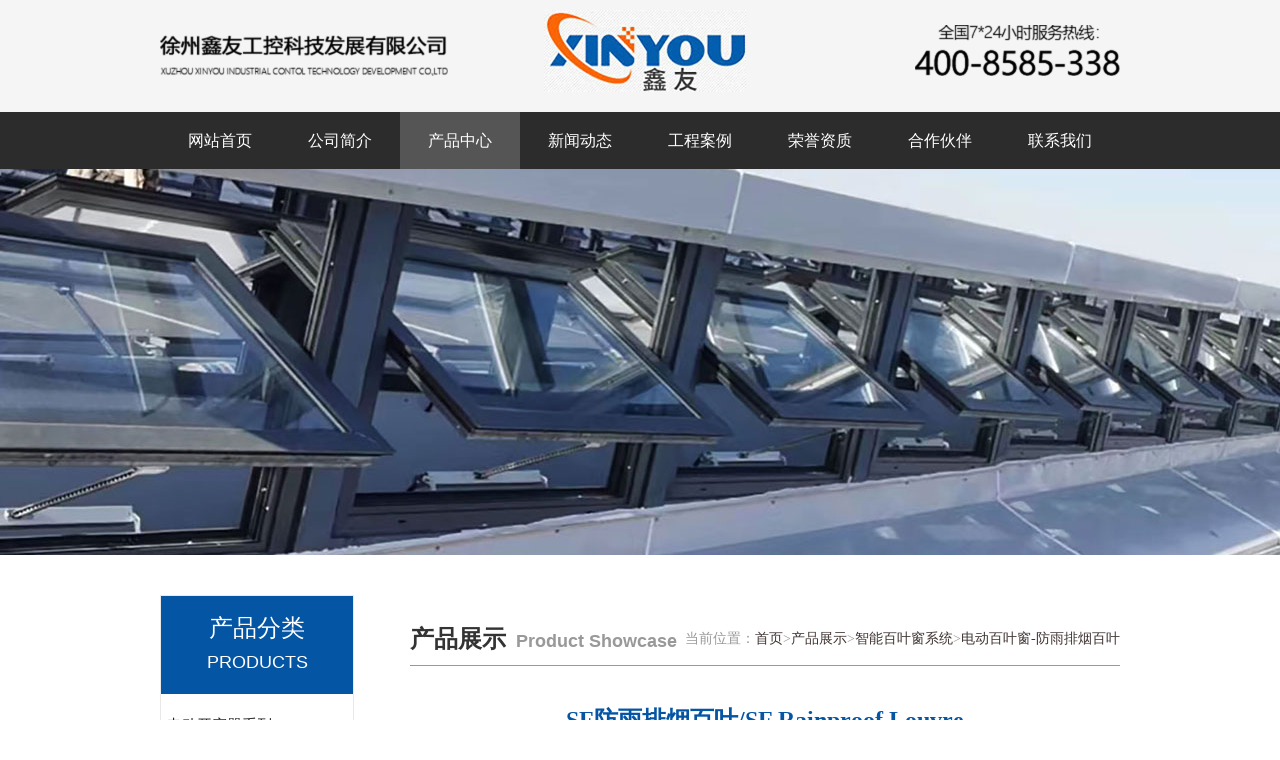

--- FILE ---
content_type: text/html; Charset=UTF-8
request_url: http://www.xzxinyou.com/Product/Show.asp?ID=1536&cID=1
body_size: 5870
content:
<!DOCTYPE html>
<html lang="zh-CN">
<head>
<meta charset="utf-8">
<meta name="viewport" content="width=device-width, initial-scale=1.0, minimum-scale=1.0, maximum-scale=1.0, user-scalable=no">
<meta http-equiv="X-UA-Compatible" content="IE=edge,chrome=1">
<title>SF防雨排烟百叶/SF Rainproof Louvre - 徐州鑫友工控科技发展有限公司</title>
<meta name="keywords" content="" />
<meta name="description" content="特点&nbsp;&nbsp;&nbsp;&nbsp;&nbsp;&nbsp;&nbsp;&nbsp;叶片采用铝合金材质，美观、大气、还具有很强的防腐蚀功能。&nbsp;可根据叶片翻转角度获得不同遮阳采光效果。&nbsp;叶片关闭紧密，两侧独特排水槽，..." />
<link href="/skins/Default/css/css.css" rel="stylesheet" type="text/css">
<link href="/skins/Default/css/side_pro.css" rel="stylesheet" type="text/css">
<script src="/skins/Default/js/jquery-1.8.3.min.js"></script>
	</head>

	<body>
		<!--头部开始-->
				<div class="topline">
        
	<div class="top">
	<div class="container">
		<div class="logoname"><a href="/html/Page/Aboutus.html"><img src="/skins/Default/images/name.png" /></a></div>
		<div class="logo"><a href="/"><img src="/skins/Default/images/logo.jpg" /></a></div>
		<div class="tel"><a href="/html/Page/Contact.html"><img src="/skins/Default/images/tel.png" /></a></div>
	</div>
	</div>

		<div class="menuline">
		<div class="container">
			<div id="menu">
				<ul>
					<li><a href="/" title="网站首页">网站首页</a></li>
					<li><a href="/html/Page/Aboutus.html" title="公司简介">公司简介</a></li>
					<li><a href="/Product/" title="产品中心">产品中心</a></li>
					<li><a href="/Article/" title="新闻动态">新闻动态</a></li>
					<li><a href="/Case/" title="工程案例">工程案例</a></li>
					<li><a href="/Honor/" title="荣誉资质">荣誉资质</a></li>
					<li><a href="/hzhb/" title="合作伙伴">合作伙伴</a></li>
					<li><a href="/html/Page/Contact.html" title="联系我们">联系我们</a></li>
                                       
				</ul>
			  <script type="text/javascript" src="/skins/Default/js/gl.js"></script>
			</div>
		</div>
		</div>
	</div>
        
<div class="topline-m">
	<div class="logo-m">
		<a href="/"><img src="/skins/Default/images/xy-logo.png"></a>
	</div>
	<div class="menu-m"><img src="/skins/Default/images/menu.png" /></div>
	<ul class="nav_hide">
    <li><a href="/">网站首页</a></li>
	<li><a href="/html/Page/Aboutus.html">公司简介</a></li>
	<li><a href="/Product/">产品中心</a></li>
	<li><a href="/Article/">新闻动态</a></li>
	<li><a href="/Case/">工程案例</a></li>
	<li><a href="/Honor/">荣誉资质</a></li>
       <li><a href="/hzhb/" >合作伙伴</a></li>
	<li><a href="/Feedback/">客户留言</a></li>
		<li><a href="/html/Page/Contact.html">联系我们</a></li>
	</ul>
</div>
<script type="text/javascript">
	$('.menu-m').click(function(event) {
		event.stopPropagation()
		$('.nav_hide').stop().slideToggle();
	});
</script>
		<!--头部结束-->
		<div class="clear"></div>
		<div class="ny_cpzsban"></div>
		<!--ban-->
		<div class="clear"></div>
		<!--公司简介-->

<div class="container">
</div>
		<div class="ny_gsjjnr">
<div class="container">
			<div class="ny_gsjjnrzt">
            
				<div class="ny_gsjjnrl">
      <div class="ny_gsjjnrlbj">产品分类<span>PRODUCTS</span></div>
      <div id="ny_ejlm1">
        <ul>
       <li><a href="/Product/Cate.asp?ID=302&cID=1"  title="电动开窗器系列"> 电动开窗器系列</a><ul><li><a href="/Product/Cate.asp?ID=310&cID=1" title="推拉窗开窗器">推拉窗开窗器</a></li><li><a href="/Product/Cate.asp?ID=309&cID=1" title="推杆开窗器">推杆开窗器</a></li><li><a href="/Product/Cate.asp?ID=308&cID=1" title="曲臂开窗器">曲臂开窗器</a></li><li><a href="/Product/Cate.asp?ID=329&cID=1" title="螺杆式开窗机">螺杆式开窗机</a></li><li><a href="/Product/Cate.asp?ID=328&cID=1" title="链式开窗机">链式开窗机</a></li><li><a href="/Product/Cate.asp?ID=305&cID=1" title="齿条开窗器">齿条开窗器</a></li></ul></li>
<li><a href="/Product/Cate.asp?ID=330&cID=1"  title="通风天窗"> 通风天窗</a><ul></ul></li>
<li><a href="/Product/Cate.asp?ID=298&cID=1"  title="智能中央控制系统"> 智能中央控制系统</a><ul><li><a href="/Product/Cate.asp?ID=299&cID=1" title="智能窗控系统">智能窗控系统</a></li><li><a href="/Product/Cate.asp?ID=300&cID=1" title="中央控制箱">中央控制箱</a></li><li><a href="/Product/Cate.asp?ID=301&cID=1" title="触发装置">触发装置</a></li></ul></li>
<li><a href="/Product/Cate.asp?ID=324&cID=1"  title="电动采光排烟天窗"> 电动采光排烟天窗</a><ul><li><a href="/Product/Cate.asp?ID=326&cID=1" title="电动屋顶防雨排烟通风器">电动屋顶防雨排烟通风器</a></li><li><a href="/Product/Cate.asp?ID=325&cID=1" title="采光排烟天窗">采光排烟天窗</a></li></ul></li>
<li><a href="/Product/Cate.asp?ID=304&cID=1"  title="智能遮阳窗系统"> 智能遮阳窗系统</a><ul><li><a href="/Product/Cate.asp?ID=311&cID=1" title="户外电动遮阳百叶窗">户外电动遮阳百叶窗</a></li><li><a href="/Product/Cate.asp?ID=312&cID=1" title="室内遮阳窗">室内遮阳窗</a></li></ul></li>
<li><a href="/Product/Cate.asp?ID=313&cID=1"  title="智能平移系统"> 智能平移系统</a><ul><li><a href="/Product/Cate.asp?ID=315&cID=1" title="平移天窗">平移天窗</a></li><li><a href="/Product/Cate.asp?ID=314&cID=1" title="平移屋顶">平移屋顶</a></li></ul></li>
<li><a href="/Product/Cate.asp?ID=316&cID=1"  title="智能百叶窗系统"> 智能百叶窗系统</a><ul><li><a href="/Product/Cate.asp?ID=317&cID=1" title="电动百叶窗-平板百叶">电动百叶窗-平板百叶</a></li><li><a href="/Product/Cate.asp?ID=323&cID=1" title="电动百叶窗-梭型百叶">电动百叶窗-梭型百叶</a></li><li><a href="/Product/Cate.asp?ID=322&cID=1" title="电动百叶窗-玻璃百叶">电动百叶窗-玻璃百叶</a></li><li><a href="/Product/Cate.asp?ID=321&cID=1" title="电动百叶窗-防雨排烟百叶">电动百叶窗-防雨排烟百叶</a></li><li><a href="/Product/Cate.asp?ID=320&cID=1" title="电动百叶窗-手电一体百叶">电动百叶窗-手电一体百叶</a></li><li><a href="/Product/Cate.asp?ID=319&cID=1" title="电动百叶窗-特殊用途百叶">电动百叶窗-特殊用途百叶</a></li><li><a href="/Product/Cate.asp?ID=318&cID=1" title="性能防风防雨通风百叶">性能防风防雨通风百叶</a></li></ul></li>
<li><a href="/Product/Cate.asp?ID=327&cID=1"  title="智能家居系统"> 智能家居系统</a><ul></ul></li>
<li><a href="/Product/Cate.asp?ID=266&cID=1"  title="百叶窗系列"> 百叶窗系列</a><ul><li><a href="/Product/Cate.asp?ID=279&cID=1" title="消声百叶">消声百叶</a></li><li><a href="/Product/Cate.asp?ID=278&cID=1" title="梭型百叶">梭型百叶</a></li><li><a href="/Product/Cate.asp?ID=277&cID=1" title="手自一体百叶">手自一体百叶</a></li><li><a href="/Product/Cate.asp?ID=276&cID=1" title="平板百叶">平板百叶</a></li><li><a href="/Product/Cate.asp?ID=275&cID=1" title="光感追踪百叶">光感追踪百叶</a></li><li><a href="/Product/Cate.asp?ID=274&cID=1" title="光伏百叶">光伏百叶</a></li><li><a href="/Product/Cate.asp?ID=273&cID=1" title="固定百叶">固定百叶</a></li><li><a href="/Product/Cate.asp?ID=272&cID=1" title="防雨排烟百叶">防雨排烟百叶</a></li><li><a href="/Product/Cate.asp?ID=271&cID=1" title="车载百叶">车载百叶</a></li><li><a href="/Product/Cate.asp?ID=270&cID=1" title="玻璃百叶">玻璃百叶</a></li><li><a href="/Product/Cate.asp?ID=294&cID=1" title="穿孔百叶窗">穿孔百叶窗</a></li><li><a href="/Product/Cate.asp?ID=295&cID=1" title="升降式百叶窗">升降式百叶窗</a></li><li><a href="/Product/Cate.asp?ID=296&cID=1" title="特殊用途百叶窗">特殊用途百叶窗</a></li></ul></li>
<li><a href="/Product/Cate.asp?ID=267&cID=1"  title="开窗器系列"> 开窗器系列</a><ul><li><a href="/Product/Cate.asp?ID=285&cID=1" title="推拉窗开窗器">推拉窗开窗器</a></li><li><a href="/Product/Cate.asp?ID=284&cID=1" title="推杆式开窗器">推杆式开窗器</a></li><li><a href="/Product/Cate.asp?ID=283&cID=1" title="曲臂联动开窗器">曲臂联动开窗器</a></li><li><a href="/Product/Cate.asp?ID=282&cID=1" title="螺杆式开窗器">螺杆式开窗器</a></li><li><a href="/Product/Cate.asp?ID=281&cID=1" title="链式开窗器">链式开窗器</a></li><li><a href="/Product/Cate.asp?ID=280&cID=1" title="齿条式开窗器">齿条式开窗器</a></li></ul></li>
<li><a href="/Product/Cate.asp?ID=268&cID=1"  title="工业电动消防排烟窗"> 工业电动消防排烟窗</a><ul></ul></li>
<li><a href="/Product/Cate.asp?ID=269&cID=1"  title="智能窗控系统"> 智能窗控系统</a><ul><li><a href="/Product/Cate.asp?ID=292&cID=1" title="中央控制箱">中央控制箱</a></li><li><a href="/Product/Cate.asp?ID=290&cID=1" title="智能窗控系统概述">智能窗控系统概述</a></li><li><a href="/Product/Cate.asp?ID=289&cID=1" title="系统触发装置">系统触发装置</a></li></ul></li>
	  
          
        </ul>
<script type="text/javascript" src="/skins/Default/js/gl2.js"></script>
      </div>
    </div>
                
                
                <div class="rightr">
                                <div class="about_t">
                <div class="about_l">产品展示<span>Product Showcase</span></div>
               <div class="about_r">当前位置：<a href="/" target=_self>首页</a>><a href="/Product/">产品展示</a>><a href="/Product/Cate.asp?ID=316&cID=1">智能百叶窗系统</a>><a href="/Product/Cate.asp?ID=321&cID=1">电动百叶窗-防雨排烟百叶</a></div>
                </div>

				<div class="ny_cpzsnrrr">
					<!--div class="ny_cpzsbt">SF防雨排烟百叶/SF Rainproof Louvre<br /><span>发布：2017-3-29 10:48:10 　　作者：恒昌 　　 咨询电话：0516-83775599</span></div-->
					<div class="ny_cp_tp">
                    
                    <div class="ny_cp_tpr">
                    <h2>SF防雨排烟百叶/SF Rainproof Louvre</h2>
                    </div>
                    </div>
                    
                    <div class="ny_cp_xq"><div style="text-align: center;">
	<img alt="" src="/UploadFile/Photo/2019-10/2019101515364319186.jpg" /></div>
<div id="cke_pastebin">
	<strong>特点</strong></div>
<div id="cke_pastebin">
	1.叶片采用铝合金材质，美观、大气、还具有很强的防腐蚀功能。</div>
<div div="" id="cke_pastebin">
	<div id="cke_pastebin">
		3.叶片关闭紧密，两侧独特排水槽，有效防雨。</div>
	<div id="cke_pastebin">
		4.特殊场合与消防联动相结合，可排烟散热。</div>
	<div id="cke_pastebin">
		5.百叶颜色可根据客户的要求而定。</div>
	<div id="cke_pastebin">
		6.户外车库、户外休闲场所的***遮阳系统。</div>
	<div id="cke_pastebin">
		&nbsp;</div>
	<div id="cke_pastebin">
		<strong>Features</strong></div>
	<div id="cke_pastebin">
		1.Aluminum alloy blade, elegant, graceful and strong anti-corrosion function.</div>
	<div id="cke_pastebin">
		2.Adjustable opening angle bring various sunshade effect.</div>
	<div id="cke_pastebin">
		3.Waterproof structure design with special drainage grooves.</div>
	<div id="cke_pastebin">
		4.Smoke ventilation with fire protection system, in emergency, smoke systems can workautomatically and it will keep Max opening space to exhaust smoke in short time.</div>
	<div id="cke_pastebin">
		5.Especially suitable for outdoor parking, outdoor leisure venues.</div>
	<div>
		&nbsp;</div>
	<div>
		<strong>应用</strong></div>
	<div>
		&nbsp;</div>
	<div style="text-align: center">
		<img alt="" src="/UploadFile/Photo/2019-10/2019101515374236331.jpg" /></div>
</div>
</div>

<div class="snext">
<div class="snextnr">上一个产品：没有了<br />
				下一个产品：没有了</div>
</div>

</div>
			</div>
               
		</div>
			</div>

        </div>
		<!--公司简介结束-->
		<div class="clear"></div>
		
		
		<!--版权开始-->
		        
  <!--版底-->      
<div class="footer_bg">
<div class="container">

<div class="zuo">
<div class="footbt">
<li><a href="/html/Page/Aboutus.html" title="关于我们">公司简介</a></li>
<li><a href="/Product/" title="产品介绍">产品介绍</a></li>
<li><a href="/Article/" title="新闻动态">新闻动态</a></li>
<li><a href="/Honor/" title="荣誉资质">荣誉资质</a></li>
<li><a href="/html/Page/Contact.html" title="联系我们">联系我们</a></li>
</div>
<div class="footlx">
<li class="mingc">徐州鑫友工控科技发展有限公司</li>
<li><a>地址：江苏省徐州市贾汪区茱萸山街道小山子村310国道南侧202室</a></li>
<li><a>电话：0516-66630518 80227318</a></li>
<li><a>手机：(0)13585472535</a></li>
<li><a>邮箱：jingmizhizao@126.com</a></li>

</div>
</div>

<div class="you"><img src="/skins/Default/images/1mg-tel.png"></div>

</div>
</div>
</div>





<!--版权开始-->
<div class="footbq">
<div class="container">

<div class="footwz">
	<li class="footL">徐州鑫友工控科技发展有限公司 版权所有 技术支持：<a href="http://www.6300km.com/" target="_blank" title="招财猫网络科技" style="color:#fff">招财猫网络科技</a></li>
	<li class="footR">     <a href="https://beian.miit.gov.cn/" style="color:#fff">苏ICP备11051806号-1</a> <a target="_blank" href="http://www.beian.gov.cn/portal/registerSystemInfo?recordcode=32039102000360" style="color:#fff"><img src="http://www.beian.gov.cn/file/ghs.png" />苏公网安备 32039102000360号</a></li>
</div>

</div>
</div>

<!--移动端底部导航-->
<div class="phonefooternav">
	<ul>
		<li>
			<a href="/">
				<img src="/skins/Default/images/fm_01.png">
				<p class="call">返回首页</p>
			</a>
		</li>
		<li>
			<a href="/Product/">
				<img src="/skins/Default/images/fm_02.png">
				<p class="call">产品展示</p>
			</a>
		</li>
		<li>
			<a href="/Article/">
				<img src="/skins/Default/images/fm_03.png">
				<p class="call">新闻资讯</p>
			</a>
		</li>
		<li>
			<a href="tel:051666630518">
				<img src="/skins/Default/images/fm_04.png">
				<p class="call">一键咨询</p>
			</a>
		</li>
	</ul>
</div>




<!--底部JS加载区域-->

<script>
    $(function () {
        //首页pc-banner
        $("#pc-banner").slick({
            autoplay:true
        });
        // 手机banner
        $("#mob-banner").slick({
            arrows:false,
            dots:true,
            autoplay:true
        });
    })

    // 手机产品分类点击
    /*$(".pro-sort-menu li > a").click(function () {
        $(this).parents('li').siblings().find('.sort-sub-menu').slideUp();
        $(this).siblings().slideToggle();
        return false;
    })*/

    // 产品tab切换


$.tabs('.xyin-case-sort li','.xyin-case-item .xyin-case-main','mouseover');
$.tabs('.qyty li','.qinei .qizhan','mouseover');
$.tabs('.xxw li','.xwww .xdedd','mouseover');
     news_scroll(); //产品滚动
</script>
	</body>
</html>

--- FILE ---
content_type: text/css
request_url: http://www.xzxinyou.com/skins/Default/css/css.css
body_size: 10317
content:
@charset "utf-8";
/* CSS Document */
html,body,div,dl,dt,dd,ul,ol,li,h1,h2,h3,h4,h5,h6,pre,code,form,fieldset,legend,input,textarea,p,blockquote,th,td{margin:0;padding:0;font:normal 14px/28px '微软雅黑';}
article,aside,details,figcaption,figure,footer,header,hgroup,menu,nav,section{display:block;}
html,body{color:#434343;font-size:14px;}
em{font-style:normal;}
h1,h2,h3,h4,h5,h6{font-size:100%;font-weight:normal;display:inline;}
address,cite,dfn,em,var{font-style:normal;}
ul,ol,li,dl,dd,dt{list-style:none;}
a{text-decoration:none; color:#3f3432;}
a:hover{text-decoration:none; color:#0555a5; transition:all 1s cubic-bezier(0.175, 0.885, 0.32, 1) 0s;}
a.red:link,a.red:visited,a.red:hover{ color:#d60606;}
fieldset,img{border:none;}
button,input,select,textarea{font-size:100%;}
table{border-collapse:collapse;border-spacing:0;}
.clear:after {visibility:hidden;display:block;font-size:0;content:" ";clear:both;height:0;}
.clear {clear:both; }
.left {float:left;}
.right {float:right;}



.container {
    padding: 0;
    margin: 0 auto;
}


@media (min-width: 1300px) {
    .container {width:1280px}
}
@media (max-width: 1299px) {
    .container {width:960px}
}


@media (max-width: 990px) {
    .container {width:96%}
}







/*头部*/
.topline{ width:100%; position: relative ; z-index:9;; height:auto; overflow:hidden; background-color:#f5f5f5}
.top{width:100%; height:auto; overflow:hidden; padding:10px 0}
.top img{max-width:100%; height:auto; overflow:hidden;}
.logoname{width:30%; float:left; margin-top:25px}
.logo{width:25%; float:left; margin-left:10%}
.tel{width:30%; float:right; margin-top:15px; text-align:right}
.top_logo{ width:25%; float:left; padding-top:15px }



/*导航栏*/
.menuline{ width:100%; background-color:#2c2c2c }
#menu ul{ width:100%; height: auto; overflow:hidden}
#menu ul li{ width:12.5%; float:left; font-size:16px; line-height:57px; text-align:center;}
#menu ul li a{color:#fff; display:block;}
#menu ul li a:hover{ background-color:#555; display:block; transition:all 1s cubic-bezier(0.175, 0.885, 0.32, 1) 0s;}
.navon a{  background-color:#555;}


@media (max-width:1024px) {
	.logoname{width:35%; }
	#menu ul li{font-size:15px;}
}

/*banner图*/
.clear{ clear:both;}
.bannerdt{width:100%; height:500px; margin:0 auto;}
.banner{ width:100%; height:500px; overflow:hidden; position:relative;font-size:0;font-family:"微软雅黑";  }
.b-img{ height:800px;  position:absolute; left:0; top:0; }
.b-img a{ display:block; height:500px; float:left;}
.b-list{ height:50px; padding-top:460px; position:relative; margin:0 auto;z-index:1;}
.b-list span{ display:block;cursor:pointer; width:14px; height:14px; border-radius:50%;  float:left; margin:0 5px; _margin:0 3px; background:#FFF;}
.b-list .spcss{ background:#394a76;}
.bar-left{ position:absolute; z-index:1; display:block; width:100px; height:100%; left:0px; background:none; top:0px; }
.bar-right{ position:absolute;z-index:1; display:block; width:100px; height:100%; right:0px; background:none; top:0px; }
.bar-left em{ display:block; width:50px; height:100px; background:url(../images/arrow.png) 0px 0px no-repeat; margin:0 auto; margin-top:200px;}
.bar-right em{ display:block; width:50px; height:100px; background:url(../images/arrow.png) -50px 0px no-repeat; margin:0 auto; margin-top:200px; }
.bar-left .emcss{ background-position:0px -100px;}
.bar-right .emcss{ background-position:-50px -100px;}



/*产品展示*/
.cpzszt{ width:100%; height: auto; overflow:hidden; margin-top:60px}
.cpzsbtzw{width:100%; height:auto; overflow:hidden; text-align:center; font-size:30px; color:#000; background:url(../images/in_title_bg.png) no-repeat center bottom; font-weight:bold; line-height:40px; padding-bottom:20px  }

.cpzstp{width:100%; max-height:280px;overflow:hidden; padding-top:20px; background-color:#f5f5f5}


/*产品滚动*/
.prolist{width:90%; height: auto; overflow:hidden; }
.cp_proright .prolist{float:left;}
.cp_proright .prolist ul{margin:0 5px;padding:0;list-style:none;width:2999px;}
.prolist li{float:left; display:block; width:9%; height:auto; overflow:hidden; margin:0 0.3%; }
.prolist li a img{ width:100%; height:auto; overflow:hidden; display:block}


.cp_proright .arrow_left{float:left;width:5%;background:url(../images/cp_le01.gif) no-repeat left;height:222px;cursor:pointer; display:block;}
.cp_proright .arrow_right{float:left;width:5%;background:url(../images/cp_ri01.gif) no-repeat right;height:222px;cursor:pointer; }



.cp_wenzizw{width:100%; height:auto; overflow:hidden; background-color:#f0f0f0; font-size:16px; padding:10px 0; text-align:center }
.cp_wenzizw a{ color:#434343;}
.cp_wenzizw a:hover{ color:#0555a5;}



/*公司简介*/
.gsjj{ width:100%; height: auto; overflow:hidden; margin-top:60px;}

.gsjjleft{ width:50%; float:left; height:auto; overflow:hidden;}
.gsjjright{ width:45%; float:right}
.gsjjright a img{width:100%; height:auto; overflow:hidden; display:block}
.gsjj_bt { margin::0 auto; text-align:center; margin-bottom:40px}
.gsry{ width:50%; height:120px; background-color:#333; float: none; overflow:hidden;}

.gsjj_ywbt{font-size:18px; color:#c6c6c6; font-family:Arial, Helvetica, sans-serif; text-transform:uppercase; line-height:30px;}
.gsjj_zw{ color:#434343;}
.gswb p{ margin-top:10px}
.gswb p a{ color:#e55500}

.gspz{ color:#853100; font-size:16px}
.gsmore{ color:#e55500; font-size:16px;overflow:hidden}
.gswb li{float:left}



.prolist1 li{float:left; display:block; width:4%; height:auto; overflow:hidden; margin:0 0.3%;}
.prolist1 li a img{ width:90%; height:auto; overflow:hidden; display:block; border: #e5e5e5 1px solid}
.prolist1{width:100%;}
.prolist1 li{width:20%; margin:0 0 0 0}
.prolist1{ background-color:#f9f9f9}

@media (max-width:1299px) {
	.gsjjleft{ width:60%;}
	.gsjjright{ width:35%;}
	 .gsjj_zw{ display: -webkit-box;
  -webkit-line-clamp: 10;
  -webkit-box-orient: vertical;
  overflow: hidden;}
}

@media (max-width:768px) {
	.gsjj{float: inherit;height: auto;overflow: hidden;}
	.gsjjzt{width: 100%;height: auto;overflow: hidden;}
	.gsjjright{width: 100%;height: auto;}
	.gsjjright img{width: 100%;}
	.gsjjleft{width: 95%;padding: 10px;height: auto;}
	.gsjj_bt{width: 100%;}
	.gsjj_ywbt{width: 100%;}
	.gsjj_zw{width: 100%;height: auto;font-size: 14px;}
}






/*产品*/

.xyin-case{ width:100%; height:auto; overflow:hidden}

.xyin-case-box{position:relative; padding:80px 0}
.xyin-case-item .case-main-bot ul:after, {content: "";display: table;clear: both;}
.xyin-case-item .case-main-bot ul li h5, {text-overflow: ellipsis;white-space: nowrap;overflow: hidden;}

/* xyin-case */
.xyin-case {padding: 0 0;}


.xyin-case-sort { width:30%; height:auto; overflow:hidden; float:right; position:relative; padding-bottom:20px}
.xyin-case-sort img{position:relative; max-width:100%; height:auto; overflow:hidden}
.cp-bt{ font-size:42px; color:#fff; position:absolute; z-index:9; width:100%; top:7%; text-align:center; border-bottom:1px solid #fff; padding-bottom:15px}
.cp-btimg{ display:none}


.xyin-case-sort ul{ font-size:20px; color:#fff; position:absolute; z-index:9; width:45%; top:25%; text-align:center; margin-left:28%}
.xyin-case-sort li {margin-bottom: 17px;line-height: 48px;background: #636363;text-align: center; float: left;padding:0 10px;position: relative;;width: 100%;overflow: hidden;text-overflow: ellipsis;white-space: nowrap; border-radius: 4px}
.xyin-case-sort li a {padding: 0 15px;line-height: 46px;font-size: 16px;vertical-align: middle;color: #fff;display: block;overflow: hidden;text-overflow: ellipsis;white-space: nowrap;}
.xyin-case-sort li:hover, .xyin-case-sort li:hover{background: #ff6307;color: #fff;}
.xyin-case-sort li:hover, .xyin-case-sort li.on {background: #ff6307;position: relative;color: #fff;cursor: pointer;}
.xyin-case-sort li:hover a, .xyin-case-sort li.on a {color: #fff;}

.xyin-case-item {
	padding: 0px;
	width: 70.7%;
	height: auto;
	overflow:hidden;
	float:left;
	position:absolute;
	z-index:99;
	margin-top:10px;
	left: 16px;
	top: 21px;
}

.xyin-case-item img{ float:right}
.xyin-case-item .case-main-top {background: #f5f5f5;display: table;margin-bottom: 20px;position: relative;float: left;width: 50%;}
.case_item{float: left;width:100%; height: auto; overflow:hidden; margin:20px 0;position: relative}

.case_item h3{position: absolute;background: rgba(0,0,0,0.5);font:400 14px/43px "Microsoft Yahei";color: #fff;width: 100%; height: auto; overflow:hidden;z-index: 9999;bottom: 0px;left:0px;padding-left:30px;}
.case_item h3 a{color: #fff;}
.xyin-case-main{ padding:80px 0}
.xyin-case-main img{width: 100%;height: auto;}
.xyin-case-item .case-main-top .img {width: 100%;display: table-cell;vertical-align: middle;}


@media (max-width:1024px) {
	
	.xyin-case{margin-top:60px}
	.cp-btimg{ width:100%; height:auto; margin::0 auto; text-align:center; display:block}
	.cp-bt{ display:none}
	.xyin-case-sort img{ display:none;}
	.xyin-case-sort{ width:100%; margin-top:20px}
	.xyin-case-box{ padding:10px 0}
	.xyin-case-sort ul{ margin:0; width:100%}
	.xyin-case-sort li{
	 line-height: 32px;
    background: #636363;
    text-align: center;
    float: left;
    position: relative;
    width: 15.666%;
	margin:0 0.5%;
    overflow: hidden;
    text-overflow: ellipsis;
    white-space: nowrap;
	padding: 0;}

.xyin-case-sort ul{position: relative;}
.xyin-case-item{position: relative;width:100%; left:0; top:0}
.xyin-case-sort li a {padding: 0;}
.xyin-case-main{padding:0}
	.case_item{ width:100%; height:auto}
	.case_item img{ margin: 0 0 0 0}
	/*.xyin-case-sort li {margin-top: 20px;line-height: 48px;background: #636363;text-align: center; float: left;padding:0 10px;position: relative;;width: 20%;text-overflow: ellipsis;white-space: nowrap; border-radius: 4px}*/
}

@media (max-width:767px) {
	.xyin-case-sort li{width: 32.333%; margin:1px 0.5%;}
}


/*新闻开始*/
.xwdt{ width:100%; height:auto; overflow:hidden; background:url(../images/news_back.jpg) no-repeat center top; padding:50px 0; margin-top:40px}
.xzsy{width:100%; height:auto; overflow:hidden}
.xwbt{ width:100%; text-align:center; margin-top:60px}
.back{ width:100%; height:420px; padding: 40px 0; margin-top:40px; z-index:-10;position:relative;}
.xw{ width: 48%; height:auto; overflow:hidden;float:left;}
.xw:nth-child(2){ float:right}
.xw h2{ color:#fff}
.xw h2 a{color:#fff; font-size:18px;background-color:#ff6307; padding:5px 15px; line-height:30px; display:inline-block}
.xw_list{border-bottom:1px solid rgba(255,255,255,0.4); padding:10px 0}
.xw_list a{font-size:16px; color:#fff}
.xw_list p{color:#CCC; margin-top:10px}



.backh{ width:92%; height: auto;float:left; overflow:hidden; background:url(../images/backh.jpg) #494949; color:#fff; padding:2% 4%}

.moreo{ float:right; margin-top:20px;position: relative}
.moreo a{background-color:#ff6307; color:#fff; padding:5px 10px}

/* 新闻结束 */

@media (max-width:991px) {
	.in_news_l{width:100%; float:none}
	.in_news_r{width:100%; float:none; margin-top:20px}
}

@media (max-width:600px) {
	.xwdt{background:url(../images/news_back.jpg) no-repeat center top fixed;}
	.xw{ width: 100%;float:none;}
	.xw:nth-child(2){ float:none; margin-top:30px}

}
@media (max-width:360px) {
	.in_news_list{width:94%;padding:3%;}
}



/*荣誉资质*/
.ry{ width:100%; height:auto; text-align:center; padding:20px 0; overflow:hidden}

.rybt{ width:100%; padding-top:60px; text-align:center}
.ryimg{ width:22%; height:auto;margin:4% 2.8% 0 0; border: 1px solid #f5f5f5; float:left; position:relative}

.fontbq{ float: left; width:100%; background:url(../images/img-bk.jpg);font-size:14px; color:#333; text-align:center; line-height:52px;}
.ryimg img{ width:100%; overflow:hidden; height:auto}

/*荣誉资质 结束*/

/*合作伙伴*/
.hz{ width:100%; height:auto; text-align:center; padding:20px 0; overflow:hidden}

.hzbt{ width:100%; padding-top:60px; text-align:center}
.hzimg{ width:18.5%; height:auto;margin:1% 0.5% 0 0.5%;float:left; position:relative}

.hzimg img{ width:100%; overflow:hidden; height:auto; border:#e5e5e5 1px solid}

/*合作伙伴 结束*/



@media (max-width:1024px) {
.ryimg{ width:45%; height:auto;margin:4% 2.8% 0 0; border: 1px solid #f5f5f5; float:left; position:relative}


}








/*联系我们*/
.lx{ display:block;width:100%; height: auto; padding:80px 0}

.lxbt{ width:100%; padding:0 0; text-align:center}
.lxtext{ margin-top:3%; width:52%;float:left}
.lxtext li{ width:100%; font-size:13px; float:left; margin-top:4%;float:left}
.biaot{ font-size:18px; line-height:20px; font-weight:700;}
.add{ float:right; width:48%; height:100%;overflow:hidden; margin:5% 0 0 0}
.add img{width:100%; height:auto; overflow:hidden}
.ditu{width:100%; height: 320px;overflow:hidden; border:#ccc lpx solid}

/*联系我们 结束*/

@media (max-width:768px) {

.lxtext{ margin-top:3%; width:100%;float:left}
.lxtext li{ width:100%; font-size:13px; float:left; margin-top:2%;float:left}
.add{ float:right; width:100%; overflow:hidden; margin:5% 0 0 0; text-align:center}

.you img{width:100%;overflow: hidden;}

.footer_bg{width: 100%;
    height: 240px;
    padding: 40px 0;
    margin-top: 5%;
    background-color: #2c2c2c;}


	}

@media (max-width:640px) {
	.in_fwlc ul li{min-height:200px;}
	.in_fwlc ul li h2{font-size:22px;} 
}

@media (max-width:500px) {
	.in_fwlc{background:url(../images/in_lc_bg.jpg) no-repeat center fixed;} 
	.in_fwlc ul li{min-height:150px;}
	.in_fwlc ul li{width:92%;}
}



/*版底*/
.footer_bg{width:100%; height: 280px; padding:40px 0;margin-top:5%; background-color:#2c2c2c}
.zuo{ float:left; width:70%}
.you{ float: right; width:30%; margin-top:-1%}
.you img{ float:right}
.footbt{ width:100%;float:left;}
.mingc{ font-size:20px; font-weight:700; color:#fff; margin-bottom:2%}

.footbt li a{ font-size:18px; width:18%; float:left; color:#fff;}
.footlx li a{font-size:14px; width:18%; color:#e5e5e5}

.footlx{ width:100%; font-size:13px; float:left; margin-top:8%;}



@media (max-width:1024px) {
	
.zuo{ float:left; width:60%}
.you{ float: right; width:40%; margin-top:-1%;}
	
	}




/*版权*/
.footbq{ width:100%; height:94px; overflow:hidden; padding:0 0; background:#2c2c2c; border-top: 1px solid #999;}

.footwz li{font-size:14px; color:#FFF;line-height:94px;}

.footL{float:left;}
.footR{float:right;}

@media (max-width:768px){
	.footzt{ padding-bottom:60px}
}
@media (max-width:768px) {
	.footer dl{width:100%; float:none; margin:10px 0; padding:10px 0; display:block; border-bottom:1px dashed #666}
	.footer dl dd{width:25%; float:left}
	.footer dl:nth-child(2){width:100%;}
	.footer dl:nth-child(2) dd{width:25%; float:left}
	.footer dl:nth-child(3){width:100%;}
	.footer dl:nth-child(3) dd{width:100%;}
	.footer dl:nth-child(4) dd{width:100%;}
	.footer dl dd img{width:30%; }
}
@media (max-width:540px) {
	.footer dl dd{width:33.333%;}
	.footer dl:nth-child(2) dd{width:33.333%; }
}
@media (max-width:420px) {
	.footer dl dd img{width:40%; }
}
@media (max-width:340px) {
	.footer dl dd img{width:50%; }
}
/*.ny_gsjjnrl{ width:20%; float:left; height:auto; overflow:hidden; text-align:center}*/

/*内页侧栏*/
/*.ny_gsjjnrzt{ width:100%; height:auto; overflow:hidden}
.ny_gsjjnrl{ width:20%; float:left; height:auto; overflow:hidden}
.ny_gsjjnrlbj{ width:100%; background-color:#0555A5; font-size:24px; color:#fff; text-align:center; line-height:34px; padding:15px 0; margin-bottom:3px}
.ny_gsjjnrlbj span{font-family:Arial, Helvetica, sans-serif; font-size:18px; display:block; color:#fff}
#ny_ejlm li{ width:200px; float:left; border-left:#999 1px solid; border-right:#CCC 1px solid; color:#1a1919; border-bottom:1px solid #CCC; text-align:center; line-height:46px; display:block; font-size:15px;}
#ny_ejlm li a{ display:block; color:#222; }
#ny_ejlm li a:hover{  transition:all 1s cubic-bezier(0.175, 0.885, 0.32, 1) 0s; }
.navon1 a{ width:200px; border-left:#0555a5 4px solid; color:#0555a5;}


#ny_ejlm1 li{ width:100%; float:left; background-color:#f9f9f9;color:#222;text-align:center; line-height:50px; display:block; font-size:15px; margin:3px 0}
#ny_ejlm1 li a{ display:block; color:#222; }
#ny_ejlm1 li a:hover{width:100%; background-color:#ffd800; transition:all 1s cubic-bezier(0.175, 0.885, 0.32, 1) 0s; }
.navon2 a{width:100%; background-color:#ffd800; transition:all 1s cubic-bezier(0.175, 0.885, 0.32, 1) 0s;}


@media (max-width:768px) {
	.ny_gsjjnrl{width: 100%;text-align: center;float: inherit;}
	.ny_gsjjnrlbj{width: 99%;background: #0555A5;float: inherit;margin: 0 auto;border-top-left-radius: 5px;border-top-right-radius: 5px;}
	#ny_ejlm{width: 99%;overflow: hidden;text-align: center;margin: 0 auto;}
	#ny_ejlm li{width: 99.2%;float: inherit;border-left: #CCC 1px solid;border-right: #CCC 1px solid;}
	.navon1 a{width: 98%;}
	
	
	#ny_ejlm1{width: 99%;overflow: hidden;text-align: center;margin: 0 auto;}
	#ny_ejlm1 li{width: 100%;float: inherit;}
	.navon2 a{width:100%;}
	
	.ny_gsjjnrzt{width: 100%;}
}*/




/* 公司简介内页 */

.ny_gsjjban{background-image:url(../images/gs-banner.jpg); height:386px;background-position:center top;background-repeat:no-repeat;}
.ny_ryban{background-image:url(../images/gsjj_ryban01.jpg); height:386px;background-position:center top;background-repeat:no-repeat;}


.ny_about_nr{width:74%; height:auto; overflow:hidden; margin-top:30px ; float:right}

.ny_about_nr p img{max-width:100%; height:auto; overflow:hidden;}


.ny_yd{width:100%; height:auto; overflow:hidden;}
.ny_ydl{float:left; font-size:24px; color:#333; font-weight:700}
.ny_ydl span{font-size:18px; color:#999; font-family:Arial, Helvetica, sans-serif; margin-left:10px}
.ny_ydr{float:right; font-size:14px; color:#999;}




.ny_about_nr_l{width:48%; float:left}
.ny_about_nr_r{width:50%; float:right}


.about_t{width:100%; height:auto; overflow:hidden; border-bottom:1px solid #999; padding-bottom:10px}
.about_l{float:left; font-size:24px; color:#333; font-weight:700}
.about_l span{font-size:18px; color:#999; font-family:Arial, Helvetica, sans-serif; margin-left:10px}
.about_r{float:right; font-size:14px; color:#999;}


.ny_gsjj{ width:100%; height:50px; margin-top:40px; float:left;}
.ny_gsjjbt{ width:1004px; height:50px; margin:0 auto;}
.ny_gsjjbtzw{width:1004px; height:25px; margin:0 auto; text-align:center; font-size:20px; color:#000; line-height:25px; font-weight:bold; }
.ny_gsjjbthx{width:36px; height:5px; margin:0 auto; text-align:center; border-bottom:#0555a5 1px solid; line-height:10px;  }
.ny_gsjjbtyw{width:1004px; height:14px; vertical-align:bottom;text-align:center; font-size:14px; color:#cccccc; line-height:14px; font-family:Arial, Helvetica, sans-serif; text-transform:uppercase; padding-top:5px; }


.ny_gsjjnr{ width:100%;  _height:34px; min-height:34px;  margin-top:40px; float:left;}



.ny_gsjjnrr{ width:760px; _height:34px; min-height:34px; float:left; padding-left:40px; line-height:24px; color:#434343;margin-top: 40px;}


/* 产品展示列表内页 */

.ny_cpzsban{background-image:url(../images/cp-banner.jpg); height:386px;background-position:center top;background-repeat:no-repeat;}


/* 工程案例列表内页 */
.ny_gcalban{background-image:url(../images/al-banner.jpg); height:386px;background-position:center top;background-repeat:no-repeat;}


/* 荣誉资质列表内页 */
.ny_ryzzban{background-image:url(../images/ry-banner.jpg); height:386px;background-position:center top;background-repeat:no-repeat;}

/* 产品 */

.rightr{width:74%; height:auto; overflow:hidden; margin-top:30px; float:right}

.ny_cpzsnrr{ width:100%; height:auto; overflow:hidden; float:right; margin-top:40px}

.ny_cpzsnrrr{ width:100%; height:auto; overflow:hidden; float:right; margin-top:40px}


.nyprolist{width:100%; height:auto; overflow:hidden}
.nyprolist li{float:left; width:32%; height:auto; overflow:hidden;margin-right:1.5%;; margin-bottom:10px}
.nyprolist li:nth-child(3n){ margin-right:0}
.nyprolist li:nth-child(3n+1){clear:left}


.nyprolist1{width:100%; height:auto; overflow:hidden}
.nyprolist1 li{float:left; width:23.5%; height:auto; overflow:hidden; margin: 0 2% 10px 0}
.nyprolist1 li:nth-child(4n){ margin:0 0 10px 0}
.nyprolist1 li:nth-child(4n+1){ clear:left}
.nyprolist1 li a{width:100%; height:auto; overflow:hidden; display:block}
.nyprolist1 li img{width:96%; height:auto; overflow:hidden; display:block; border:1px solid #dcdcdc; padding:2px}



@media (max-width:768px){

.nyprolist1 li{width:48%;}
.nyprolist1 li:nth-child(2n){ margin:0 0 10px 0}
.nyprolist1 li:nth-child(2n+1){ clear:left}

}




.pro_img{width:100%; height:auto; overflow:hidden}
.nyprolist li a{width:100%; height:auto; overflow:hidden; display:block}
.nyprolist li img{width:97.5%; height:auto; overflow:hidden; display:block; border:1px solid #dcdcdc; padding:2px}

/*.nycp_proright .nyprolist ul li img{width:224px;height:140px;margin-left:10px;}*/

.nycp_wenzizt{width:100%; height:40px;  color:#434343; text-align:center;}
.nycp_wenzizw{width:100%; height:40px; font-size:15px; line-height:40px;}
.nycp_wenzizw a{ color:#434343;}
.nycp_wenzizw a:hover{ color:#0555a5; transition:all 1s cubic-bezier(0.175, 0.885, 0.32, 1) 0s;}




/* 工程案例 */
.gc_cpzsnrr{ width:100%; height:auto; overflow:hidden; float:right; margin-top:40px}


/*分页*/
.next1{height:50px; text-align:center; color:#454545; margin-top:50px}
.next1 a{ margin:0px 1px;  padding:5px 15px; border:1px solid #d6d6d6}
.next1 a:hover{background-color:#0555A5; border:1px solid #0555A5; color:#fff;  padding:5px 15px; transition:all 1s cubic-bezier(0.175, 0.885, 0.32, 1) 0s;}
.next1 b{background-color:#0555A5; border:1px solid #0555A5; color:#fff;  padding:5px 15px; transition:all 1s cubic-bezier(0.175, 0.885, 0.32, 1) 0s;}

.pages button{ line-height:22px;}
.pagesone{ display:none;}


/* 产品展示内页 */

.ny_cp_tp{width:100%; height:auto; overflow:hidden}
.ny_cp_tpl{width:45%; float:left}
.ny_cp_tpl img{ width:100%; height:auto; overflow:hidden}
.ny_cp_tpr{width:100%; float:right; text-align:center}
.ny_cp_tpr h2{font-size:24px; font-weight:bold; margin-bottom:15px; display:block; color:#0555A5}
.ny_cp_tpr p{ padding:15px 0; border-top:1px solid #f8f8f8; color:#626262}
.ny_cp_tpr p span{display:block; font-size:18px; color:#434343}

.ny_cpxq_t{width:100%; height:auto; overflow:hidden; background-color:#0555A5; font-size:20px; color:#fff; margin-top:20px; padding:15px}

.ny_cp_xq{margin-top:20px;; width:100%; height:auto; overflow:hidden}
.ny_cp_xq img{ max-width:100%; height:auto; overflow:hidden}

.ny_cpzsbt{ width:760px; height:60px; line-height:30px; color:#000; text-align:center; margin:0 auto; font-size:16px; border-bottom:#bbbbbb 1px  dashed; }
.ny_cpzsbt span{ line-height:30px; font-size:12px; color:#999;}
.ny_cpzstp{ width:650px; height:406px; border:none; margin:0 auto; text-align:center; padding-top:15px; }
.ny_cpzstp img{width: 100%;}
.ny_cpzsxq{width:760px; line-height:24px; color:#000; font-size:14px;padding-top:15px; padding-bottom:15px; border-bottom:#bbbbbb 1px  dashed;  }
.ny_cpzsxq span{line-height:24px; color:#434343; font-size:12px;padding-top:15px;  }


/*上一个下一个*/
.snext{background:#f6f6f6; height:80px; width:100%; margin-top:30px;}
.snextnr{width:100%; height:50px; margin:0 auto;  font-family:"微软雅黑"; font-size:14px; color:#414141; padding:10px 15px; line-height:30px;}
.snextnr a{color:#414141;}
.snextnr a:hover{color:#0555a5; transition:all 1s cubic-bezier(0.175, 0.885, 0.32, 1) 0s;}








@media (max-width:768px) {
	/*联系我们*/
	.ny_about_nr{width:100%; float:none; margin-top:30px}
	.ny_about_nr_l{width:100%; float:none}
	.ny_about_nr_r{width:100%; float:none; margin-top:20px}
/* 产品 */
	.ny_cpzsban{display: none;}
	.ny_cpzsnrr{width: 100%;float: inherit;margin-top: 20px;padding: 0;}
	.nyprolist{width: 100%;}
	.nyprolist li{width: 49%;height: auto; margin-right:0 }
	.nyprolist li:nth-child(2n){ margin-left:2%;}
	.nyprolist li:nth-child(3n){ margin-right:0}
	.nyprolist li:nth-child(4){clear:none}
	.nyprolist li:nth-child(10){clear:none}
	.nyprolist li:nth-child(2n+1){clear:left}
	.nyprolist li img{width: 98%;height: auto; overflow:hidden; padding: 2px;}
	.nycp_wenzizt{width: 100%;}
	.nycp_wenzizw{width: 100%;}
	/* 产品详情页 */
	.ny_cpzsbt{width: 100%;height: auto;}
	.ny_cpzstp{width: 100%;height: auto;}
	.ny_cpzsxq{width: 100%;}
	.snext{margin-top: 0;height: auto;}
	.snextnr{width: 94%;height: auto;padding: 3%;}
}

@media (max-width:520px) {
	.ny_cp_tpl{width:100%; float:none}
	.ny_cp_tpr{width:100%; float:none}
	.ny_cp_tpr h2{margin-top:20px}
	.nyprolist li img{width: 97%;}
}

@media (max-width:470px) {
	.next1 a{padding:5px 8px;}
	.next1 a:hover{padding:5px 8px;}
	.next1 b{padding:5px 8px;}
}
@media (max-width:390px) {
	.next1 a{padding:5px;}
	.next1 a:hover{padding:5px;}
	.next1 b{padding:5px;}
}

/*新闻中心列表页 */

.ny_xwzx{ width:100%; height:auto; overflow:hidden; margin-top:40px}
.ny_xwzxzt{width:100%; height:auto; overflow:hidden;}
.ny_xwzx_nrzt{width:74%; height:auto; overflow:hidden; margin-top:30px; float:right}
.nr_xzzx_lb{width:100%; height:auto;overflow:hidden; margin-top: 30px;}

.ny_xwzx_nrzt li{width:95%; height: auto; margin:10px 0; background:url(../images/ny_xz_ic1.jpg) no-repeat center left; padding:10px 0 10px 5%; border-bottom:1px solid #CCC}
.ny_xwzx_nrzt li a{font-size:16px;}
.ny_xwzx_nrzt li span{float:right}
.ny_xwzx_nrzt li:hover{ background:url(../images/ny_xz_ic2.jpg) no-repeat center left; padding:10px 0 10px 5%; color:#0060b4}
.ny_xwzx_nrzt li:hover a{color:#0060b4}

.ny_xwzx_wz{width:73%; float:right}
.ny_xwzx_wz font{font-size:14px; color:#999; display:block}
.ny_xwzx_wz h2{font-size:20px; font-weight:bold; color:#000}
.ny_xwzx_wz p{margin-top:15px; font-size:14px; color:#666}
.ny_xwzx_wz span a{width:100px; background-color:#ffd800;border-radius:20px; padding:2px 0; text-align:center; display:block; margin-top:15px}

.ny_xwzx_wzbt{width:311px; height:30px; float:left; font-size:14px; color:#252525; line-height:24px;}
.ny_xwzx_wzbt a{color:#252525;}
.ny_xwzx_wzbt a:hover{color:#0555a5; transition:all 1s cubic-bezier(0.175, 0.885, 0.32, 1) 0s;}
.ny_xwzx_wzrq{width:311px; height:20px; float:left; font-size:12px; color:#a5a3a3;}
.ny_xwzx_wzzw{width:311px; height:48px; float:left; font-size:12px; color:#717171; line-height:24px;}


.ny_xwzxnry{width:74%; float:right; height:auto; overflow:hidden}


/*新闻中心内页 */

.ny_xwzxban{background-image:url(../images/xwzxxq_ban.jpg); height:386px;background-position:center top;background-repeat:no-repeat;}

.ny_xwzxbt{ width:100%; height:auto; overflow:hidden; line-height:30px; color:#000; text-align:center; margin-top:25px; font-size:24px; border-bottom:1px dashed #bbb; padding-bottom:10px }
.ny_xwzxbt span{ line-height:30px; font-size:13px; color:#999;}
.ny_xwzxxq{width:100%; height:auto; overflow:hidden; line-height:28px; color:#434343; font-size:14px;padding-top:15px; padding-bottom:15px; }
.ny_xwzxxq img{max-width:100%; height:auto; overflow:hidden; display: inline-block}


/*联系我们内页 */
.ny_lxwmban{background-image:url(../images/lxwm_ban.jpg); height:386px;background-position:center top;background-repeat:no-repeat;}
.ny_lxwm{ width:100%;  _height:34px; min-height:34px; margin-top:30px; float:left;}
.ny_lxwmzt{ width:1004px;  _height:34px; min-height:34px; margin:0 auto; }
.ny_lxwml{width:620px;  _height:34px; min-height:34px; float:left;}

.ny_lxwmright{width:344px;  _height:34px; min-height:34px; float:left; padding-left:40px;}
.ny_lxwmrightbt{width:344px; height:40px; float:left; font-size:22px; color:#0555a5; line-height:40px; font-weight:bold; font-family:"微软雅黑";}
.ny_lxwmrightzw{width:344px; float:left; font-size:14px; color:#000; line-height:26px;}


/*在线留言内页 */

/*feedback*/
.ny_feed_ny {
	width: 74%;
	height: auto;
	overflow: hidden;
	margin-top:20px;
	float:right
}

.ny_feed_tit {
	text-align: center;
	padding-bottom: 1em;
	border-bottom: 1px solid #e6e6e6;
	color: #626262
}

.ny_feed_tit span {
	font-size: 1.6em;
	font-weight: bold;
	color: #0256AC;
	display: block;
	text-align: center;
	line-height: 3em
}

.ny_feed_ny form {
	margin-top: 3em
}

.lyb {
	width: 70%;
	margin: .5em auto;
}

.lyb input {
	width: 100%;
	border: 1px solid #e7e7e7;
	color: #626262;
	height: 3em;
	font-size: 1.1em
}

.lyb textarea {
	width: 100%;
	border: 1px solid #e7e7e7;
	color: #626262;
	height: 8em;
	font-size: 1.1em
}

.lyb_tj {
	width: 20%;
	margin: 2em auto;
}

.lyb_tj input {
	width: 100%;
	background-color: #0256AC;
	border: 1px solid #0256AC;
	color: #fff;
	height: 3em;
	font-size: 1.3em
}

@media (max-width:991px) {
	.lyb {
		width: 70%;
	}
	.lyb_tj {
		width: 40%;
	}
}
@media (max-width:768px) {
	.ny_xwzx_nrzt{width:100%; float:none; margin-top:30px}
	.ny_xwzxnry{width:100%; float:none; margin-top:30px}
	.ny_feed_ny{width:100%; float:none; margin-top:30px}
	
}

.ny_zxlyban{background-image:url(../images/contact_lyban.jpg); height:386px;background-position:center top;background-repeat:no-repeat;}
.ny_zxly{ width:100%;  _height:34px; min-height:34px;  float:left;}
.ny_zxlyzt{ width:1004px;  _height:34px; min-height:34px; margin:0 auto; }
.ny_zxlyl{width:620px;  _height:34px; min-height:34px; float:left;}

.ny_zxlyright{width:344px;  _height:34px; min-height:34px; float:left; padding-left:40px;}
.ny_zxlyrightbt{width:344px; height:40px; float:left; font-size:16px; color:#000; line-height:40px;}
.ny_zxlyrightzw{width:344px; float:left; font-size:14px; color:#000; line-height:26px;}




.con{ width:1000px; margin:0px auto; padding-bottom:15px; padding-top:25px; background-color:#FFFFFF}

.con1{ padding:10px 0px 0px 0px; line-height:26px; min-height:250px; height:auto!important; height:340px; overflow:hidden;}

.con1 table input{height:26px}
.con1 table input{height:26px}

.rycon{ width:1000px; margin:0px auto; padding-bottom:15px; padding-top:25px; background-color:#FFFFFF}
.rycon1{ padding:10px 0px 0px 0px; line-height:26px; min-height:250px; height:auto!important; height:340px; overflow:hidden;}
.rycon1 table input{height:26px}
.rycon1 table input{height:26px}

@media (max-width:768px) {
	.topline{
		display: none;
	}
	

}

/* 头部 */
.topline-m{
	position: fixed;
	top: 0;
	height: 80px;
	padding-top: 1px;
	z-index: 9999;
	background: #FFFFFF;
	display: none;
	width:100%
}
.logo-m{
	width: 20%;
	margin: 2px 0;
	padding: 0 10px;
}
.logo-m img{
	width: 100%;
}
.menu-m{
	position: absolute;
	top: 20px;
	right: 10px;
}
.menu-m img{
	width: 30px;
}
.topline-m .nav_hide{
	position: absolute;
	top: 70px;
	left: 0;
	z-index:10000;
	width: 100%;
	background:rgba(0, 0, 0, 0.7);
	padding: 0;
	letter-spacing: 1px;
	display: none;
}
.nav_hide li{height:54px;line-height:54px;border-bottom:1px #888 solid;}
.nav_hide li:nth-child(1){ border-top:none;}
.nav_hide li:nth-child(9){ border-bottom:none;}
.nav_hide li a{display:block;font-size:18px;color:#fff;text-align:center;}

@media (max-width:768px) {
	.footbt li a {font-size: 14px;width: 33.333%;float: left;color: #fff;}
		
.zuo{ float:left; width:100%}
.you{ float: left; width:40%;}
.footer_bg{width:100%; height: 560px; padding:40px 0;margin-top:5%; background-color:#2c2c2c}
.footbt li a{ font-size:18px; width:33.3%; float:left; color:#fff;}
}

@media (max-width:768px) {
	.rightr{width:100%; height:auto; overflow:hidden; margin-top:30px;}
	
	.logo a img{
		width: 50%;
	}
	.topline-m{
		display: block;
	}
}


@media (max-width:600px) {
	.logo-m{width: 20%;}
	
	.zuo {float: left;width: 100%;}
	.you {float: left;width: 60%; margin-top:1%}
	.footer_bg {
    width: 100%;
    height: 600px;
    padding: 40px 0;
    margin-top: 5%;
    background-color: #2c2c2c;

}
}
@media (max-width:420px) {
	.logo-m{width: 30%;}
	
	.zuo {float: left;width: 100%;}
	.you {float: left;width: 60%; margin-top:1%}
	.footer_bg {
    width: 100%;
    height: 480px;
    padding: 40px 0;
    margin-top: 5%;
    background-color: #2c2c2c;

}
}
@media (max-width:360px) {
	.footbt
	.logo-m{width: 30%;}
	.zuo {float: left;width: 100%;}
	.you {float: left;width: 60%; margin-top:1%}
	.footer_bg {  width: 100%; height: 520px; padding: 40px 0;margin-top: 5%;background-color: #2c2c2c;}
}


/* banner-m */

.swiper-container {
	width: 100%;
	height: auto; overflow:hidden;
	display: none;
} 
.swiper-wrapper{
	width: 100%;
	height: auto; overflow:hidden;
}
.swiper-slide{
	width: 100%;
	height: auto; overflow:hidden;
	/*background: #000000;*/
	color: white;
}
.swiper-slide img{
	width: 100%;
	height: auto; overflow:hidden
}
@media screen and (max-width:1280px) {
	.bannerdt{
		display: none;
	}
	.swiper-container{
		display: block;
	}
}


/* 产品滚动 */
@media (max-width:768px) {
	.cpzs{width: 100%;}
	.cpzsbt{width: 100%;}
	.cpzsbtzw{width: 100%;}
	.cpzsbtyw{width: 100%;}
	.cpzstp{width: 100%;}
	.prolist{width:100%;}
	.prolist1{width:100%;}
	
	.cp_proright .prolist{width:100%;}
	.prolist li{width:12%; margin:0 0.3% 20px 0.3%}
	.prolist1 li{width:20%; margin:0 0 0 0}
	
	.cp_proright .arrow_left{display:none;}
	.cp_proright .arrow_right{display: none;}
	.cp_wenzizt{width:100%;}
	.cp_wenzizw{width:100%;}
	.banner-m{margin-top: 71px;}
}

/* 简介 */


/*移动端底部导航*/
.phonefooternav {
	position: fixed;
	bottom: 0;
	width: 100%;
	z-index: 99999;
	display:none;
}
.phonefooternav ul{
	padding: 0;
}
.phonefooternav ul li {
	width: 24.70%;
	background: #0256AC;
	float: left;
	padding: 10px 0;
	border-right: 1px solid #FFFFFF;
	list-style: none;
}
.phonefooternav ul li a {
	display: block;
	color: #fff;
	text-align: center;
}
.phonefooternav ul li a:hover .call {
	color: yellow;
}
.phonefooternav ul li a img {
	width: 20px;
	padding: 2px 0;
}
@media (max-width: 480px) {
	.phonefooternav ul li {
		padding: 3px 0px;
	}
}
@media (max-width: 768px) {
	.phonefooternav {
		display: block !important;
	}
}

/* 内页 */
@media (max-width:768px) {
	/* 关于我们 */
	.ny_gsjjban{display: none;}
	.ny_yd{margin-top: 80px;}
	.ny_ydzt{width: 100%;}
	.ny_ydl{display: none;}
	.ny_ydr{width: 95%;text-align: left;padding: 0 10px;}
	.ny_gsjjnr{margin-top: 20px;}
	

	.ny_gsjjnrr{width: 94%;padding: 3%;text-align: justify;margin-bottom: 50px;}
	.ny_gsjjnrr img{max-width: 100%;}
	/* 联系我们 */
	.ny_gsjjbt{width: 100%;}
	.ny_gsjjbtzw{width: 100%;}
	.ny_gsjjbtyw{width: 100%;}
	.ny_lxwm{min-height: 0;margin-top: 0;}
	.ny_lxwmzt{min-height: 0;}
	.ny_lxwmzt{width: 100%;}
	.ny_lxwml{display: none;}
	.ny_lxwmright{width: 94%;padding: 3%;text-align: justify;margin-bottom: 70px;}
	
	/* 新闻中心 */
	.ny_xwzxban{display: none;}

	.ny_xwzxzt{width: 100%;}
	.ny_xwzx_nrzt li>.img{width:100%; float:none}
	.ny_xwzx_wz{width:100%; float:none; margin-top:10px}



	
	/* 新闻详情页 */
	.ny_xwzxbt{width: 100%;}
	.ny_xwzxxq{width: 94%;padding: 3%;}
}

@media (max-width:380px){
	.prolist li{width:11.4%;}
}

@media (max-width:320px){
	.prolist li{width:9.7%;}
	.nyprolist li{width: 44%;}
	.nyprolist li img{height: 100px;}

}


--- FILE ---
content_type: text/css
request_url: http://www.xzxinyou.com/skins/Default/css/side_pro.css
body_size: 922
content:

/*内页侧栏*/
.ny_gsjjnrzt{ width:100%; height:auto; overflow:hidden}
.ny_gsjjnrl{ width:20%; float:left; height:auto; overflow:hidden;border:1px #e9e9e9 solid}
.ny_gsjjnrlbj{ width:100%; background-color:#0555A5; font-size:24px; color:#fff; text-align:center; line-height:34px; padding:15px 0; margin-bottom:3px}
.ny_gsjjnrlbj span{font-family:Arial, Helvetica, sans-serif; font-size:18px; display:block; color:#fff}
#ny_ejlm li{ width:200px; float:left; border-left:#999 1px solid; border-right:#CCC 1px solid; color:#1a1919; border-bottom:1px solid #CCC; text-align:center; line-height:46px; display:block; font-size:15px;}
#ny_ejlm li a{ display:block; color:#222; }
#ny_ejlm li a:hover{  transition:all 1s cubic-bezier(0.175, 0.885, 0.32, 1) 0s; }
.navon1 a{ width:200px; border-left:#0555a5 4px solid; color:#0555a5;}


#ny_ejlm1 li{ width:100%; float:left;color:#222; line-height:50px; display:block; font-size:15px; margin:3px 0; border-bottom:1px #e9e9e9 solid}
#ny_ejlm1 li a{ display:block; color:#222; padding-left:3% }
#ny_ejlm1 li a:hover{width:100%; background-color:#ffd800; transition:all 1s cubic-bezier(0.175, 0.885, 0.32, 1) 0s; }
.navon2 a{width:100%;transition:all 1s cubic-bezier(0.175, 0.885, 0.32, 1) 0s;}

#ny_ejlm1 ul li ul{display:none}
#ny_ejlm1 ul li:hover ul{display:block}
#ny_ejlm1 ul li ul li{border-top:1px #e9e9e9 solid; border-bottom:0}
#ny_ejlm1 ul li ul li a{color:#999; padding-left:7%; font-size:14px}


@media (max-width:768px) {
	.ny_gsjjnrl{width: 100%;text-align: center;float: inherit;}
	.ny_gsjjnrlbj{width: 99%;background: #0555A5;float: inherit;margin: 0 auto;border-top-left-radius: 5px;border-top-right-radius: 5px;}
	#ny_ejlm{width: 99%;overflow: hidden;text-align: center;margin: 0 auto;}
	#ny_ejlm li{width: 99.2%;float: inherit;border-left: #CCC 1px solid;border-right: #CCC 1px solid;}
	.navon1 a{width: 98%;}
	
	
	#ny_ejlm1{width: 99%;overflow: hidden;text-align: center;margin: 0 auto;}
	#ny_ejlm1 li{width: 100%;float: inherit;}
	.navon2 a{width:100%;}
	
	.ny_gsjjnrzt{width: 100%;}
}

